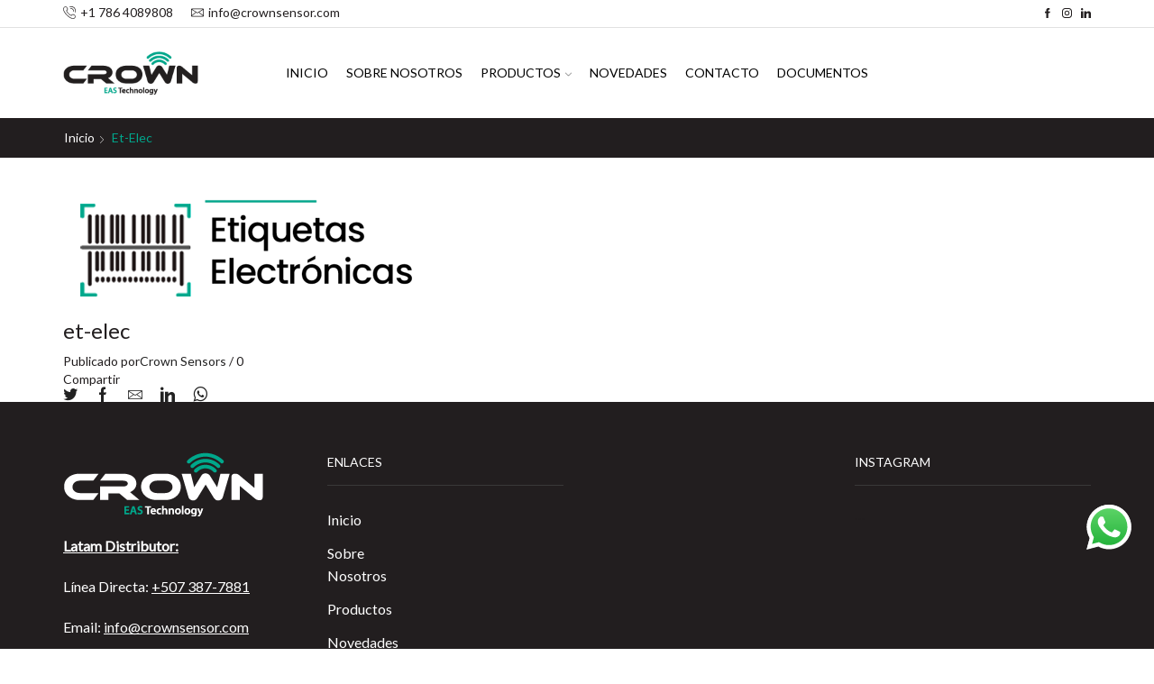

--- FILE ---
content_type: text/plain
request_url: https://www.google-analytics.com/j/collect?v=1&_v=j102&a=1109344432&t=pageview&_s=1&dl=https%3A%2F%2Fcrownsensor.com%2Finicio%2Fet-elec%2F&ul=en-us%40posix&dt=et-elec%20-%20Crown%20EAS%20Technology&sr=1280x720&vp=1280x720&_u=IEBAAEABAAAAACAAI~&jid=1564076891&gjid=1333354656&cid=548007605.1769087666&tid=UA-109826772-1&_gid=982674736.1769087666&_r=1&_slc=1&z=1219546631
body_size: -450
content:
2,cG-325CMGSH5Y